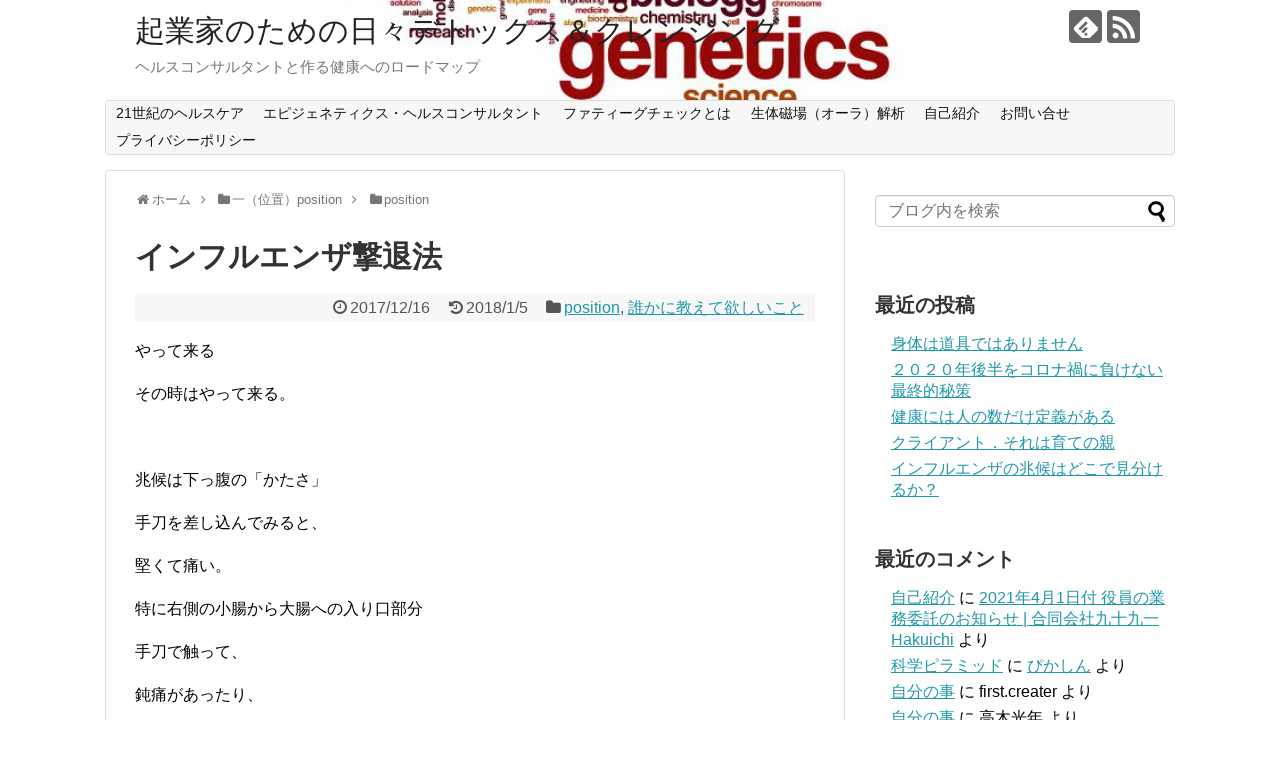

--- FILE ---
content_type: text/html; charset=UTF-8
request_url: https://firstcreater.com/archives/1621
body_size: 14641
content:
<!DOCTYPE html>
<html lang="ja">
<head>
	<meta name="google-site-verification" content="Qp3aD8YoYGjxYnydLdcIcAS_D8QXdNVGybwaXu-VQEE" />
<meta charset="UTF-8">
  <meta name="viewport" content="width=1280, maximum-scale=1, user-scalable=yes">
<link rel="alternate" type="application/rss+xml" title="起業家のための日々デトックス＆クレンジング RSS Feed" href="https://firstcreater.com/feed" />
<link rel="pingback" href="https://firstcreater.com/wp/xmlrpc.php" />
<meta name="description" content="やって来るその時はやって来る。兆候は下っ腹の「かたさ」手刀を差し込んでみると、堅くて痛い。特に右側の小腸から大腸への入り口部分手刀で触って、鈍痛があったり、堅かったり、張ってたり、ガスがでるにはでるがすっきりしな..." />
<meta name="keywords" content="position,誰かに教えて欲しいこと" />
<!-- OGP -->
<meta property="og:type" content="article">
<meta property="og:description" content="やって来るその時はやって来る。兆候は下っ腹の「かたさ」手刀を差し込んでみると、堅くて痛い。特に右側の小腸から大腸への入り口部分手刀で触って、鈍痛があったり、堅かったり、張ってたり、ガスがでるにはでるがすっきりしな...">
<meta property="og:title" content="インフルエンザ撃退法">
<meta property="og:url" content="https://firstcreater.com/archives/1621">
<meta property="og:image" content="https://firstcreater.com/wp/wp-content/uploads/2017/12/2304bff2fff3959c9c92410ebc4f748d_s.jpg">
<meta property="og:site_name" content="起業家のための日々デトックス＆クレンジング">
<meta property="og:locale" content="ja_JP">
<!-- /OGP -->
<!-- Twitter Card -->
<meta name="twitter:card" content="summary">
<meta name="twitter:description" content="やって来るその時はやって来る。兆候は下っ腹の「かたさ」手刀を差し込んでみると、堅くて痛い。特に右側の小腸から大腸への入り口部分手刀で触って、鈍痛があったり、堅かったり、張ってたり、ガスがでるにはでるがすっきりしな...">
<meta name="twitter:title" content="インフルエンザ撃退法">
<meta name="twitter:url" content="https://firstcreater.com/archives/1621">
<meta name="twitter:image" content="https://firstcreater.com/wp/wp-content/uploads/2017/12/2304bff2fff3959c9c92410ebc4f748d_s.jpg">
<meta name="twitter:domain" content="firstcreater.com">
<!-- /Twitter Card -->

<title>インフルエンザ撃退法</title>
<meta name='robots' content='max-image-preview:large' />
	<style>img:is([sizes="auto" i], [sizes^="auto," i]) { contain-intrinsic-size: 3000px 1500px }</style>
	<link rel="alternate" type="application/rss+xml" title="起業家のための日々デトックス＆クレンジング &raquo; フィード" href="https://firstcreater.com/feed" />
<link rel="alternate" type="application/rss+xml" title="起業家のための日々デトックス＆クレンジング &raquo; コメントフィード" href="https://firstcreater.com/comments/feed" />
<link rel="alternate" type="application/rss+xml" title="起業家のための日々デトックス＆クレンジング &raquo; インフルエンザ撃退法 のコメントのフィード" href="https://firstcreater.com/archives/1621/feed" />
<script type="text/javascript">
/* <![CDATA[ */
window._wpemojiSettings = {"baseUrl":"https:\/\/s.w.org\/images\/core\/emoji\/16.0.1\/72x72\/","ext":".png","svgUrl":"https:\/\/s.w.org\/images\/core\/emoji\/16.0.1\/svg\/","svgExt":".svg","source":{"concatemoji":"https:\/\/firstcreater.com\/wp\/wp-includes\/js\/wp-emoji-release.min.js"}};
/*! This file is auto-generated */
!function(s,n){var o,i,e;function c(e){try{var t={supportTests:e,timestamp:(new Date).valueOf()};sessionStorage.setItem(o,JSON.stringify(t))}catch(e){}}function p(e,t,n){e.clearRect(0,0,e.canvas.width,e.canvas.height),e.fillText(t,0,0);var t=new Uint32Array(e.getImageData(0,0,e.canvas.width,e.canvas.height).data),a=(e.clearRect(0,0,e.canvas.width,e.canvas.height),e.fillText(n,0,0),new Uint32Array(e.getImageData(0,0,e.canvas.width,e.canvas.height).data));return t.every(function(e,t){return e===a[t]})}function u(e,t){e.clearRect(0,0,e.canvas.width,e.canvas.height),e.fillText(t,0,0);for(var n=e.getImageData(16,16,1,1),a=0;a<n.data.length;a++)if(0!==n.data[a])return!1;return!0}function f(e,t,n,a){switch(t){case"flag":return n(e,"\ud83c\udff3\ufe0f\u200d\u26a7\ufe0f","\ud83c\udff3\ufe0f\u200b\u26a7\ufe0f")?!1:!n(e,"\ud83c\udde8\ud83c\uddf6","\ud83c\udde8\u200b\ud83c\uddf6")&&!n(e,"\ud83c\udff4\udb40\udc67\udb40\udc62\udb40\udc65\udb40\udc6e\udb40\udc67\udb40\udc7f","\ud83c\udff4\u200b\udb40\udc67\u200b\udb40\udc62\u200b\udb40\udc65\u200b\udb40\udc6e\u200b\udb40\udc67\u200b\udb40\udc7f");case"emoji":return!a(e,"\ud83e\udedf")}return!1}function g(e,t,n,a){var r="undefined"!=typeof WorkerGlobalScope&&self instanceof WorkerGlobalScope?new OffscreenCanvas(300,150):s.createElement("canvas"),o=r.getContext("2d",{willReadFrequently:!0}),i=(o.textBaseline="top",o.font="600 32px Arial",{});return e.forEach(function(e){i[e]=t(o,e,n,a)}),i}function t(e){var t=s.createElement("script");t.src=e,t.defer=!0,s.head.appendChild(t)}"undefined"!=typeof Promise&&(o="wpEmojiSettingsSupports",i=["flag","emoji"],n.supports={everything:!0,everythingExceptFlag:!0},e=new Promise(function(e){s.addEventListener("DOMContentLoaded",e,{once:!0})}),new Promise(function(t){var n=function(){try{var e=JSON.parse(sessionStorage.getItem(o));if("object"==typeof e&&"number"==typeof e.timestamp&&(new Date).valueOf()<e.timestamp+604800&&"object"==typeof e.supportTests)return e.supportTests}catch(e){}return null}();if(!n){if("undefined"!=typeof Worker&&"undefined"!=typeof OffscreenCanvas&&"undefined"!=typeof URL&&URL.createObjectURL&&"undefined"!=typeof Blob)try{var e="postMessage("+g.toString()+"("+[JSON.stringify(i),f.toString(),p.toString(),u.toString()].join(",")+"));",a=new Blob([e],{type:"text/javascript"}),r=new Worker(URL.createObjectURL(a),{name:"wpTestEmojiSupports"});return void(r.onmessage=function(e){c(n=e.data),r.terminate(),t(n)})}catch(e){}c(n=g(i,f,p,u))}t(n)}).then(function(e){for(var t in e)n.supports[t]=e[t],n.supports.everything=n.supports.everything&&n.supports[t],"flag"!==t&&(n.supports.everythingExceptFlag=n.supports.everythingExceptFlag&&n.supports[t]);n.supports.everythingExceptFlag=n.supports.everythingExceptFlag&&!n.supports.flag,n.DOMReady=!1,n.readyCallback=function(){n.DOMReady=!0}}).then(function(){return e}).then(function(){var e;n.supports.everything||(n.readyCallback(),(e=n.source||{}).concatemoji?t(e.concatemoji):e.wpemoji&&e.twemoji&&(t(e.twemoji),t(e.wpemoji)))}))}((window,document),window._wpemojiSettings);
/* ]]> */
</script>
<link rel='stylesheet' id='simplicity-style-css' href='https://firstcreater.com/wp/wp-content/themes/simplicity2/style.css' type='text/css' media='all' />
<link rel='stylesheet' id='responsive-style-css' href='https://firstcreater.com/wp/wp-content/themes/simplicity2/css/responsive-pc.css' type='text/css' media='all' />
<link rel='stylesheet' id='font-awesome-style-css' href='https://firstcreater.com/wp/wp-content/themes/simplicity2/webfonts/css/font-awesome.min.css' type='text/css' media='all' />
<link rel='stylesheet' id='icomoon-style-css' href='https://firstcreater.com/wp/wp-content/themes/simplicity2/webfonts/icomoon/style.css' type='text/css' media='all' />
<link rel='stylesheet' id='extension-style-css' href='https://firstcreater.com/wp/wp-content/themes/simplicity2/css/extension.css' type='text/css' media='all' />
<style id='extension-style-inline-css' type='text/css'>
@media screen and (max-width:639px){.article br{display:block}}#h-top{background-image:url(https://firstcreater.com/wp/wp-content/uploads/2017/06/cropped-cropped-AdobeStock_74210686x1000-1.jpg)}.line-btn,.line-balloon-btn{display:none}
</style>
<link rel='stylesheet' id='print-style-css' href='https://firstcreater.com/wp/wp-content/themes/simplicity2/css/print.css' type='text/css' media='print' />
<link rel='stylesheet' id='sns-twitter-type-style-css' href='https://firstcreater.com/wp/wp-content/themes/simplicity2/css/sns-twitter-type.css' type='text/css' media='all' />
<style id='wp-emoji-styles-inline-css' type='text/css'>

	img.wp-smiley, img.emoji {
		display: inline !important;
		border: none !important;
		box-shadow: none !important;
		height: 1em !important;
		width: 1em !important;
		margin: 0 0.07em !important;
		vertical-align: -0.1em !important;
		background: none !important;
		padding: 0 !important;
	}
</style>
<link rel='stylesheet' id='wp-block-library-css' href='https://firstcreater.com/wp/wp-includes/css/dist/block-library/style.min.css' type='text/css' media='all' />
<style id='classic-theme-styles-inline-css' type='text/css'>
/*! This file is auto-generated */
.wp-block-button__link{color:#fff;background-color:#32373c;border-radius:9999px;box-shadow:none;text-decoration:none;padding:calc(.667em + 2px) calc(1.333em + 2px);font-size:1.125em}.wp-block-file__button{background:#32373c;color:#fff;text-decoration:none}
</style>
<style id='global-styles-inline-css' type='text/css'>
:root{--wp--preset--aspect-ratio--square: 1;--wp--preset--aspect-ratio--4-3: 4/3;--wp--preset--aspect-ratio--3-4: 3/4;--wp--preset--aspect-ratio--3-2: 3/2;--wp--preset--aspect-ratio--2-3: 2/3;--wp--preset--aspect-ratio--16-9: 16/9;--wp--preset--aspect-ratio--9-16: 9/16;--wp--preset--color--black: #000000;--wp--preset--color--cyan-bluish-gray: #abb8c3;--wp--preset--color--white: #ffffff;--wp--preset--color--pale-pink: #f78da7;--wp--preset--color--vivid-red: #cf2e2e;--wp--preset--color--luminous-vivid-orange: #ff6900;--wp--preset--color--luminous-vivid-amber: #fcb900;--wp--preset--color--light-green-cyan: #7bdcb5;--wp--preset--color--vivid-green-cyan: #00d084;--wp--preset--color--pale-cyan-blue: #8ed1fc;--wp--preset--color--vivid-cyan-blue: #0693e3;--wp--preset--color--vivid-purple: #9b51e0;--wp--preset--gradient--vivid-cyan-blue-to-vivid-purple: linear-gradient(135deg,rgba(6,147,227,1) 0%,rgb(155,81,224) 100%);--wp--preset--gradient--light-green-cyan-to-vivid-green-cyan: linear-gradient(135deg,rgb(122,220,180) 0%,rgb(0,208,130) 100%);--wp--preset--gradient--luminous-vivid-amber-to-luminous-vivid-orange: linear-gradient(135deg,rgba(252,185,0,1) 0%,rgba(255,105,0,1) 100%);--wp--preset--gradient--luminous-vivid-orange-to-vivid-red: linear-gradient(135deg,rgba(255,105,0,1) 0%,rgb(207,46,46) 100%);--wp--preset--gradient--very-light-gray-to-cyan-bluish-gray: linear-gradient(135deg,rgb(238,238,238) 0%,rgb(169,184,195) 100%);--wp--preset--gradient--cool-to-warm-spectrum: linear-gradient(135deg,rgb(74,234,220) 0%,rgb(151,120,209) 20%,rgb(207,42,186) 40%,rgb(238,44,130) 60%,rgb(251,105,98) 80%,rgb(254,248,76) 100%);--wp--preset--gradient--blush-light-purple: linear-gradient(135deg,rgb(255,206,236) 0%,rgb(152,150,240) 100%);--wp--preset--gradient--blush-bordeaux: linear-gradient(135deg,rgb(254,205,165) 0%,rgb(254,45,45) 50%,rgb(107,0,62) 100%);--wp--preset--gradient--luminous-dusk: linear-gradient(135deg,rgb(255,203,112) 0%,rgb(199,81,192) 50%,rgb(65,88,208) 100%);--wp--preset--gradient--pale-ocean: linear-gradient(135deg,rgb(255,245,203) 0%,rgb(182,227,212) 50%,rgb(51,167,181) 100%);--wp--preset--gradient--electric-grass: linear-gradient(135deg,rgb(202,248,128) 0%,rgb(113,206,126) 100%);--wp--preset--gradient--midnight: linear-gradient(135deg,rgb(2,3,129) 0%,rgb(40,116,252) 100%);--wp--preset--font-size--small: 13px;--wp--preset--font-size--medium: 20px;--wp--preset--font-size--large: 36px;--wp--preset--font-size--x-large: 42px;--wp--preset--spacing--20: 0.44rem;--wp--preset--spacing--30: 0.67rem;--wp--preset--spacing--40: 1rem;--wp--preset--spacing--50: 1.5rem;--wp--preset--spacing--60: 2.25rem;--wp--preset--spacing--70: 3.38rem;--wp--preset--spacing--80: 5.06rem;--wp--preset--shadow--natural: 6px 6px 9px rgba(0, 0, 0, 0.2);--wp--preset--shadow--deep: 12px 12px 50px rgba(0, 0, 0, 0.4);--wp--preset--shadow--sharp: 6px 6px 0px rgba(0, 0, 0, 0.2);--wp--preset--shadow--outlined: 6px 6px 0px -3px rgba(255, 255, 255, 1), 6px 6px rgba(0, 0, 0, 1);--wp--preset--shadow--crisp: 6px 6px 0px rgba(0, 0, 0, 1);}:where(.is-layout-flex){gap: 0.5em;}:where(.is-layout-grid){gap: 0.5em;}body .is-layout-flex{display: flex;}.is-layout-flex{flex-wrap: wrap;align-items: center;}.is-layout-flex > :is(*, div){margin: 0;}body .is-layout-grid{display: grid;}.is-layout-grid > :is(*, div){margin: 0;}:where(.wp-block-columns.is-layout-flex){gap: 2em;}:where(.wp-block-columns.is-layout-grid){gap: 2em;}:where(.wp-block-post-template.is-layout-flex){gap: 1.25em;}:where(.wp-block-post-template.is-layout-grid){gap: 1.25em;}.has-black-color{color: var(--wp--preset--color--black) !important;}.has-cyan-bluish-gray-color{color: var(--wp--preset--color--cyan-bluish-gray) !important;}.has-white-color{color: var(--wp--preset--color--white) !important;}.has-pale-pink-color{color: var(--wp--preset--color--pale-pink) !important;}.has-vivid-red-color{color: var(--wp--preset--color--vivid-red) !important;}.has-luminous-vivid-orange-color{color: var(--wp--preset--color--luminous-vivid-orange) !important;}.has-luminous-vivid-amber-color{color: var(--wp--preset--color--luminous-vivid-amber) !important;}.has-light-green-cyan-color{color: var(--wp--preset--color--light-green-cyan) !important;}.has-vivid-green-cyan-color{color: var(--wp--preset--color--vivid-green-cyan) !important;}.has-pale-cyan-blue-color{color: var(--wp--preset--color--pale-cyan-blue) !important;}.has-vivid-cyan-blue-color{color: var(--wp--preset--color--vivid-cyan-blue) !important;}.has-vivid-purple-color{color: var(--wp--preset--color--vivid-purple) !important;}.has-black-background-color{background-color: var(--wp--preset--color--black) !important;}.has-cyan-bluish-gray-background-color{background-color: var(--wp--preset--color--cyan-bluish-gray) !important;}.has-white-background-color{background-color: var(--wp--preset--color--white) !important;}.has-pale-pink-background-color{background-color: var(--wp--preset--color--pale-pink) !important;}.has-vivid-red-background-color{background-color: var(--wp--preset--color--vivid-red) !important;}.has-luminous-vivid-orange-background-color{background-color: var(--wp--preset--color--luminous-vivid-orange) !important;}.has-luminous-vivid-amber-background-color{background-color: var(--wp--preset--color--luminous-vivid-amber) !important;}.has-light-green-cyan-background-color{background-color: var(--wp--preset--color--light-green-cyan) !important;}.has-vivid-green-cyan-background-color{background-color: var(--wp--preset--color--vivid-green-cyan) !important;}.has-pale-cyan-blue-background-color{background-color: var(--wp--preset--color--pale-cyan-blue) !important;}.has-vivid-cyan-blue-background-color{background-color: var(--wp--preset--color--vivid-cyan-blue) !important;}.has-vivid-purple-background-color{background-color: var(--wp--preset--color--vivid-purple) !important;}.has-black-border-color{border-color: var(--wp--preset--color--black) !important;}.has-cyan-bluish-gray-border-color{border-color: var(--wp--preset--color--cyan-bluish-gray) !important;}.has-white-border-color{border-color: var(--wp--preset--color--white) !important;}.has-pale-pink-border-color{border-color: var(--wp--preset--color--pale-pink) !important;}.has-vivid-red-border-color{border-color: var(--wp--preset--color--vivid-red) !important;}.has-luminous-vivid-orange-border-color{border-color: var(--wp--preset--color--luminous-vivid-orange) !important;}.has-luminous-vivid-amber-border-color{border-color: var(--wp--preset--color--luminous-vivid-amber) !important;}.has-light-green-cyan-border-color{border-color: var(--wp--preset--color--light-green-cyan) !important;}.has-vivid-green-cyan-border-color{border-color: var(--wp--preset--color--vivid-green-cyan) !important;}.has-pale-cyan-blue-border-color{border-color: var(--wp--preset--color--pale-cyan-blue) !important;}.has-vivid-cyan-blue-border-color{border-color: var(--wp--preset--color--vivid-cyan-blue) !important;}.has-vivid-purple-border-color{border-color: var(--wp--preset--color--vivid-purple) !important;}.has-vivid-cyan-blue-to-vivid-purple-gradient-background{background: var(--wp--preset--gradient--vivid-cyan-blue-to-vivid-purple) !important;}.has-light-green-cyan-to-vivid-green-cyan-gradient-background{background: var(--wp--preset--gradient--light-green-cyan-to-vivid-green-cyan) !important;}.has-luminous-vivid-amber-to-luminous-vivid-orange-gradient-background{background: var(--wp--preset--gradient--luminous-vivid-amber-to-luminous-vivid-orange) !important;}.has-luminous-vivid-orange-to-vivid-red-gradient-background{background: var(--wp--preset--gradient--luminous-vivid-orange-to-vivid-red) !important;}.has-very-light-gray-to-cyan-bluish-gray-gradient-background{background: var(--wp--preset--gradient--very-light-gray-to-cyan-bluish-gray) !important;}.has-cool-to-warm-spectrum-gradient-background{background: var(--wp--preset--gradient--cool-to-warm-spectrum) !important;}.has-blush-light-purple-gradient-background{background: var(--wp--preset--gradient--blush-light-purple) !important;}.has-blush-bordeaux-gradient-background{background: var(--wp--preset--gradient--blush-bordeaux) !important;}.has-luminous-dusk-gradient-background{background: var(--wp--preset--gradient--luminous-dusk) !important;}.has-pale-ocean-gradient-background{background: var(--wp--preset--gradient--pale-ocean) !important;}.has-electric-grass-gradient-background{background: var(--wp--preset--gradient--electric-grass) !important;}.has-midnight-gradient-background{background: var(--wp--preset--gradient--midnight) !important;}.has-small-font-size{font-size: var(--wp--preset--font-size--small) !important;}.has-medium-font-size{font-size: var(--wp--preset--font-size--medium) !important;}.has-large-font-size{font-size: var(--wp--preset--font-size--large) !important;}.has-x-large-font-size{font-size: var(--wp--preset--font-size--x-large) !important;}
:where(.wp-block-post-template.is-layout-flex){gap: 1.25em;}:where(.wp-block-post-template.is-layout-grid){gap: 1.25em;}
:where(.wp-block-columns.is-layout-flex){gap: 2em;}:where(.wp-block-columns.is-layout-grid){gap: 2em;}
:root :where(.wp-block-pullquote){font-size: 1.5em;line-height: 1.6;}
</style>
<script type="text/javascript" src="https://firstcreater.com/wp/wp-includes/js/jquery/jquery.min.js" id="jquery-core-js"></script>
<script type="text/javascript" src="https://firstcreater.com/wp/wp-includes/js/jquery/jquery-migrate.min.js" id="jquery-migrate-js"></script>
<link rel="EditURI" type="application/rsd+xml" title="RSD" href="https://firstcreater.com/wp/xmlrpc.php?rsd" />
<meta name="generator" content="WordPress 6.8.3" />
<link rel="canonical" href="https://firstcreater.com/archives/1621" />
<link rel='shortlink' href='https://firstcreater.com/?p=1621' />
<link rel="alternate" title="oEmbed (JSON)" type="application/json+oembed" href="https://firstcreater.com/wp-json/oembed/1.0/embed?url=https%3A%2F%2Ffirstcreater.com%2Farchives%2F1621" />
<link rel="alternate" title="oEmbed (XML)" type="text/xml+oembed" href="https://firstcreater.com/wp-json/oembed/1.0/embed?url=https%3A%2F%2Ffirstcreater.com%2Farchives%2F1621&#038;format=xml" />
<style type="text/css">.recentcomments a{display:inline !important;padding:0 !important;margin:0 !important;}</style>		<style type="text/css" id="wp-custom-css">
			iframe{
    overflow:hidden;
}		</style>
		</head>
  <body class="wp-singular post-template-default single single-post postid-1621 single-format-standard wp-theme-simplicity2 categoryid-1 categoryid-16" itemscope itemtype="http://schema.org/WebPage">
    <div id="container">

      <!-- header -->
      <header itemscope itemtype="http://schema.org/WPHeader">
        <div id="header" class="clearfix">
          <div id="header-in">

                        <div id="h-top">
              <!-- モバイルメニュー表示用のボタン -->
<div id="mobile-menu">
  <a id="mobile-menu-toggle" href="#"><span class="fa fa-bars fa-2x"></span></a>
</div>

              <div class="alignleft top-title-catchphrase">
                <!-- サイトのタイトル -->
<p id="site-title" itemscope itemtype="http://schema.org/Organization">
  <a href="https://firstcreater.com/">起業家のための日々デトックス＆クレンジング</a></p>
<!-- サイトの概要 -->
<p id="site-description">
  ヘルスコンサルタントと作る健康へのロードマップ</p>
              </div>

              <div class="alignright top-sns-follows">
                                <!-- SNSページ -->
<div class="sns-pages">
<p class="sns-follow-msg">フォローする</p>
<ul class="snsp">
<li class="feedly-page"><a href='//feedly.com/index.html#subscription%2Ffeed%2Fhttps%3A%2F%2Ffirstcreater.com%2Ffeed' target='blank' title="feedlyで更新情報を購読" rel="nofollow"><span class="icon-feedly-logo"></span></a></li><li class="rss-page"><a href="https://firstcreater.com/feed" target="_blank" title="RSSで更新情報をフォロー" rel="nofollow"><span class="icon-rss-logo"></span></a></li>  </ul>
</div>
                              </div>

            </div><!-- /#h-top -->
          </div><!-- /#header-in -->
        </div><!-- /#header -->
      </header>

      <!-- Navigation -->
<nav itemscope itemtype="http://schema.org/SiteNavigationElement">
  <div id="navi">
      	<div id="navi-in">
      <div class="menu-%e3%83%98%e3%83%83%e3%83%80%e3%83%bc%e3%83%a1%e3%83%8b%e3%83%a5%e3%83%bc-container"><ul id="menu-%e3%83%98%e3%83%83%e3%83%80%e3%83%bc%e3%83%a1%e3%83%8b%e3%83%a5%e3%83%bc" class="menu"><li id="menu-item-305" class="menu-item menu-item-type-post_type menu-item-object-page menu-item-305"><a href="https://firstcreater.com/concept">21世紀のヘルスケア</a></li>
<li id="menu-item-3174" class="menu-item menu-item-type-post_type menu-item-object-page menu-item-3174"><a href="https://firstcreater.com/concept/alternative/epigenetics">エピジェネティクス・ヘルスコンサルタント</a></li>
<li id="menu-item-3590" class="menu-item menu-item-type-post_type menu-item-object-page menu-item-3590"><a href="https://firstcreater.com/page-22">ファティーグチェックとは</a></li>
<li id="menu-item-307" class="menu-item menu-item-type-post_type menu-item-object-page menu-item-307"><a href="https://firstcreater.com/events">生体磁場（オーラ）解析</a></li>
<li id="menu-item-3588" class="menu-item menu-item-type-post_type menu-item-object-page menu-item-3588"><a href="https://firstcreater.com/profile">自己紹介</a></li>
<li id="menu-item-2419" class="menu-item menu-item-type-post_type menu-item-object-page menu-item-2419"><a href="https://firstcreater.com/contact">お問い合せ</a></li>
<li id="menu-item-972" class="menu-item menu-item-type-post_type menu-item-object-page menu-item-972"><a href="https://firstcreater.com/page-970">プライバシーポリシー</a></li>
</ul></div>    </div><!-- /#navi-in -->
  </div><!-- /#navi -->
</nav>
<!-- /Navigation -->
      <!-- 本体部分 -->
      <div id="body">
        <div id="body-in">

          
          <!-- main -->
          <main itemscope itemprop="mainContentOfPage">
            <div id="main" itemscope itemtype="http://schema.org/Blog">


  
  <div id="breadcrumb" class="breadcrumb-category"><div itemtype="http://data-vocabulary.org/Breadcrumb" itemscope="" class="breadcrumb-home"><span class="fa fa-home fa-fw"></span><a href="https://firstcreater.com" itemprop="url"><span itemprop="title">ホーム</span></a><span class="sp"><span class="fa fa-angle-right"></span></span></div><div itemtype="http://data-vocabulary.org/Breadcrumb" itemscope=""><span class="fa fa-folder fa-fw"></span><a href="https://firstcreater.com/archives/category/first" itemprop="url"><span itemprop="title">一（位置）position</span></a><span class="sp"><span class="fa fa-angle-right"></span></span></div><div itemtype="http://data-vocabulary.org/Breadcrumb" itemscope=""><span class="fa fa-folder fa-fw"></span><a href="https://firstcreater.com/archives/category/first/position" itemprop="url"><span itemprop="title">position</span></a></div></div><!-- /#breadcrumb -->  <div id="post-1621" class="post-1621 post type-post status-publish format-standard has-post-thumbnail hentry category-position category-16 tag-30">
  <article class="article">
  
  
  <header>
    <h1 class="entry-title">
            インフルエンザ撃退法          </h1>
    <p class="post-meta">
            <span class="post-date"><span class="fa fa-clock-o fa-fw"></span><time class="entry-date date published" datetime="2017-12-16T10:02:29+09:00">2017/12/16</time></span>
        <span class="post-update"><span class="fa fa-history fa-fw"></span><span class="entry-date date updated">2018/1/5</span></span>
              <span class="category"><span class="fa fa-folder fa-fw"></span><a href="https://firstcreater.com/archives/category/first/position" rel="category tag">position</a>, <a href="https://firstcreater.com/archives/category/%e8%aa%b0%e3%81%8b%e3%81%ab%e6%95%99%e3%81%88%e3%81%a6%e6%ac%b2%e3%81%97%e3%81%84%e3%81%93%e3%81%a8" rel="category tag">誰かに教えて欲しいこと</a></span>
      
      
      
      
      
      
    </p>

    
    
    
      </header>

  
  <div id="the-content" class="entry-content">
  <p>やって来る</p>
<p>その時はやって来る。</p>
<p>&ensp;</p>
<p>兆候は下っ腹の「かたさ」</p>
<p>手刀を差し込んでみると、</p>
<p>堅くて痛い。</p>
<p>特に右側の小腸から大腸への入り口部分</p>
<p>手刀で触って、</p>
<p>鈍痛があったり、</p>
<p>堅かったり、</p>
<p>張ってたり、</p>
<p>ガスがでるにはでるがすっきりしない</p>
<p>とか、</p>
<p>とにかく下っ腹が少少痛くて堅い。</p>
<p>唇の乾燥具合はいかがですか～？</p>
<p>この状態で</p>
<p>血液が酸性に傾く食事を</p>
<p>つまり　ご馳走に感じる様々なもの</p>
<p>(唐揚げ、焼き肉、寿司、スイーツ他)</p>
<p>を避けて過ごすと</p>
<p>一週間から１０日後に来る感染症の罹患</p>
<p>を回避することが出来ます。</p>
<p>もし、それを摂取してしまったら、</p>
<p>マグネシウム豊富なエプソムソルトを</p>
<p>手に入れるか、三保製薬の水マグを手に入れて</p>
<p>まず、小腸、大腸から腐敗菌の元を出す、事に集中しましょう。</p>
<p>正直、浣腸でも何でも良いぐらいです。</p>
<p>そのくらいに、この下っ腹の硬さに立ち向かい、感染症の危機から</p>
<p>脱出するには、腸から腐敗菌の元になる</p>
<p>未消化物の排出を最優先しましょう。</p>
<p>&ensp;</p>
<p>腸内フローラがへたっている際に起る、</p>
<p>感染症への罹患はこの不注意で無謀な食事が引き金を引きます。</p>
<p>&ensp;</p>
<p>「ズキューーん」……です。</p>
<p><img fetchpriority="high" decoding="async" class="alignnone size-medium wp-image-1624" src="https://firstcreater.com/wp/wp-content/uploads/2017/12/2304bff2fff3959c9c92410ebc4f748d_s-300x214.jpg" alt="" width="300" height="214" srcset="https://firstcreater.com/wp/wp-content/uploads/2017/12/2304bff2fff3959c9c92410ebc4f748d_s-300x214.jpg 300w, https://firstcreater.com/wp/wp-content/uploads/2017/12/2304bff2fff3959c9c92410ebc4f748d_s-320x228.jpg 320w, https://firstcreater.com/wp/wp-content/uploads/2017/12/2304bff2fff3959c9c92410ebc4f748d_s.jpg 640w" sizes="(max-width: 300px) 100vw, 300px" /></p>
<p>で、この時期</p>
<p>乾燥が皮膚からの感染も促進しますし</p>
<p>口腔内の乾燥が更に感染を促進します。</p>
<p>&ensp;</p>
<p>乾燥はウイルス感染を促進し、</p>
<p>腸内環境の乾燥を促進し、</p>
<p>感染症は更に進みます。</p>
<p>&ensp;</p>
<p>なので、何度も書きますが</p>
<p>こまめな水分補給、</p>
<p>そして、頭が美味しいときめた味をしばらく遠ざける。</p>
<p>もし摂ってしまったら、</p>
<p>発酵食品の摂取量を増やして、</p>
<p>せっせと腸内環境の改善に取り組む</p>
<p>粘膜保護のためのネバネバ食品を摂取</p>
<p>そして、重要な点、未消化物の</p>
<p>早期排出に集中する…です。</p>
<p>&ensp;</p>
<p>この取り組みを真面目に行うと</p>
<p>魔の「インフルエンザ」の罹患は</p>
<p>回避できます。</p>
<p>目安は、<a href="https://firstcreater.com/archives/1534">唇の乾燥</a>と下っ腹の硬さです。</p>
<p>&ensp;</p>
<p>下っ腹の硬さチェックは</p>
<p>手刀で簡単にできます。</p>
<p>朝、排便時に両手掌を重ねて、</p>
<p>以下の写真のように</p>
<p>自分の側に向けて、押し込んでみます。</p>
<p>&ensp;</p>
<p><img decoding="async" class="alignnone size-medium wp-image-1635" src="https://firstcreater.com/wp/wp-content/uploads/2017/12/IMG_3374-e1513385769345-300x225.jpg" alt="" width="300" height="225" srcset="https://firstcreater.com/wp/wp-content/uploads/2017/12/IMG_3374-e1513385769345-300x225.jpg 300w, https://firstcreater.com/wp/wp-content/uploads/2017/12/IMG_3374-e1513385769345.jpg 320w" sizes="(max-width: 300px) 100vw, 300px" /></p>
<p>腸が柔らかく、柔軟性がある場合は</p>
<p>手刀が奥まで入ります。</p>
<p>&ensp;</p>
<p><img decoding="async" class="alignnone size-medium wp-image-1637" src="https://firstcreater.com/wp/wp-content/uploads/2017/12/IMG_3376-e1513385875645-300x225.jpg" alt="" width="300" height="225" srcset="https://firstcreater.com/wp/wp-content/uploads/2017/12/IMG_3376-e1513385875645-300x225.jpg 300w, https://firstcreater.com/wp/wp-content/uploads/2017/12/IMG_3376-e1513385875645-320x240.jpg 320w, https://firstcreater.com/wp/wp-content/uploads/2017/12/IMG_3376-e1513385875645.jpg 640w" sizes="(max-width: 300px) 100vw, 300px" /></p>
<p>こんな感じです。</p>
<p>では、インフルエンザにかからないような</p>
<p>生活の見直しについては、また、</p>
<p>書いていきます。</p>
<p>&ensp;</p>
<p>&ensp;</p>
<p>&ensp;</p>
  </div>

  <footer>
    <!-- ページリンク -->
    
      <!-- 文章下広告 -->
                  

    
    <div id="sns-group" class="sns-group sns-group-bottom">
    <div class="sns-buttons sns-buttons-pc">
    <p class="sns-share-msg">シェアする</p>
    <ul class="snsb clearfix">
    <li class="balloon-btn twitter-balloon-btn twitter-balloon-btn-defalt">
  <div class="balloon-btn-set">
    <div class="arrow-box">
      <a href="//twitter.com/search?q=https%3A%2F%2Ffirstcreater.com%2Farchives%2F1621" target="blank" class="arrow-box-link twitter-arrow-box-link" rel="nofollow">
        <span class="social-count twitter-count"><span class="fa fa-comments"></span></span>
      </a>
    </div>
    <a href="//twitter.com/share?text=%E3%82%A4%E3%83%B3%E3%83%95%E3%83%AB%E3%82%A8%E3%83%B3%E3%82%B6%E6%92%83%E9%80%80%E6%B3%95&amp;url=https%3A%2F%2Ffirstcreater.com%2Farchives%2F1621" target="blank" class="balloon-btn-link twitter-balloon-btn-link twitter-balloon-btn-link-default" rel="nofollow">
      <span class="fa fa-twitter"></span>
              <span class="tweet-label">ツイート</span>
          </a>
  </div>
</li>
        <li class="facebook-btn"><div class="fb-like" data-href="https://firstcreater.com/archives/1621" data-layout="box_count" data-action="like" data-show-faces="false" data-share="true"></div></li>
            <li class="google-plus-btn"><script type="text/javascript" src="//apis.google.com/js/plusone.js"></script>
      <div class="g-plusone" data-size="tall" data-href="https://firstcreater.com/archives/1621"></div>
    </li>
            <li class="hatena-btn"> <a href="//b.hatena.ne.jp/entry/https://firstcreater.com/archives/1621" class="hatena-bookmark-button" data-hatena-bookmark-title="インフルエンザ撃退法｜起業家のための日々デトックス＆クレンジング" data-hatena-bookmark-layout="vertical-balloon" title="このエントリーをはてなブックマークに追加"><img src="//b.st-hatena.com/images/entry-button/button-only.gif" alt="このエントリーをはてなブックマークに追加" style="border: none;" /></a><script type="text/javascript" src="//b.st-hatena.com/js/bookmark_button.js" async="async"></script>
    </li>
            <li class="pocket-btn"><a data-pocket-label="pocket" data-pocket-count="vertical" class="pocket-btn" data-lang="en"></a>
<script type="text/javascript">!function(d,i){if(!d.getElementById(i)){var j=d.createElement("script");j.id=i;j.src="//widgets.getpocket.com/v1/j/btn.js?v=1";var w=d.getElementById(i);d.body.appendChild(j);}}(document,"pocket-btn-js");</script>
    </li>
            <li class="line-btn">
      <a href="//line.me/R/msg/text/?インフルエンザ撃退法%0D%0Ahttps://firstcreater.com/archives/1621" target="blank" class="line-btn-link" rel="nofollow">
          <img src="https://firstcreater.com/wp/wp-content/themes/simplicity2/images/line-btn.png" alt="" class="line-btn-img"><img src="https://firstcreater.com/wp/wp-content/themes/simplicity2/images/line-btn-mini.png" alt="" class="line-btn-img-mini">
        </a>
    </li>
                      </ul>
</div>

    <!-- SNSページ -->
<div class="sns-pages">
<p class="sns-follow-msg">フォローする</p>
<ul class="snsp">
<li class="feedly-page"><a href='//feedly.com/index.html#subscription%2Ffeed%2Fhttps%3A%2F%2Ffirstcreater.com%2Ffeed' target='blank' title="feedlyで更新情報を購読" rel="nofollow"><span class="icon-feedly-logo"></span></a></li><li class="rss-page"><a href="https://firstcreater.com/feed" target="_blank" title="RSSで更新情報をフォロー" rel="nofollow"><span class="icon-rss-logo"></span></a></li>  </ul>
</div>
    </div>

    
    <p class="footer-post-meta">

            <span class="post-tag"><span class="fa fa-tag fa-fw"></span><a href="https://firstcreater.com/archives/tag/%e4%ba%88%e9%98%b2%e6%b3%95" rel="tag">予防法</a></span>
      
      <span class="post-author vcard author"><span class="fn"><span class="fa fa-user fa-fw"></span><a href="https://firstcreater.com/archives/author/first-creater">first.creater</a>
</span></span>

      
          </p>
  </footer>
  </article><!-- .article -->
  </div><!-- .post -->

      <div id="under-entry-body">

            <aside id="related-entries">
        <h2>関連記事</h2>
                <article class="related-entry cf">
  <div class="related-entry-thumb">
    <a href="https://firstcreater.com/archives/1187" title="健康な死">
        <img width="100" height="100" src="https://firstcreater.com/wp/wp-content/uploads/2017/11/475f6e68ca9c47890b18a98df583a58c_s-100x100.jpg" class="related-entry-thumb-image wp-post-image" alt="健康な死" decoding="async" loading="lazy" srcset="https://firstcreater.com/wp/wp-content/uploads/2017/11/475f6e68ca9c47890b18a98df583a58c_s-100x100.jpg 100w, https://firstcreater.com/wp/wp-content/uploads/2017/11/475f6e68ca9c47890b18a98df583a58c_s-150x150.jpg 150w" sizes="auto, (max-width: 100px) 100vw, 100px" />        </a>
  </div><!-- /.related-entry-thumb -->

  <div class="related-entry-content">
    <header>
      <h3 class="related-entry-title">
        <a href="https://firstcreater.com/archives/1187" class="related-entry-title-link" title="健康な死">
        健康な死        </a></h3>
    </header>
    <p class="related-entry-snippet">
   84才の男性の最期は、ホームで静に

93才の女性の最期も、ホームで静に

どちらも私にとっては大切な方です。

二人とも、食べ...</p>

        <footer>
      <p class="related-entry-read"><a href="https://firstcreater.com/archives/1187">記事を読む</a></p>
    </footer>
    
  </div><!-- /.related-entry-content -->
</article><!-- /.elated-entry -->      <article class="related-entry cf">
  <div class="related-entry-thumb">
    <a href="https://firstcreater.com/archives/148" title="ハロー「水」">
        <img width="100" height="100" src="https://firstcreater.com/wp/wp-content/uploads/2017/11/c093c39779c4b95d81a8689f8b572b24_s-100x100.jpg" class="related-entry-thumb-image wp-post-image" alt="ハロー「水」" decoding="async" loading="lazy" srcset="https://firstcreater.com/wp/wp-content/uploads/2017/11/c093c39779c4b95d81a8689f8b572b24_s-100x100.jpg 100w, https://firstcreater.com/wp/wp-content/uploads/2017/11/c093c39779c4b95d81a8689f8b572b24_s-150x150.jpg 150w" sizes="auto, (max-width: 100px) 100vw, 100px" />        </a>
  </div><!-- /.related-entry-thumb -->

  <div class="related-entry-content">
    <header>
      <h3 class="related-entry-title">
        <a href="https://firstcreater.com/archives/148" class="related-entry-title-link" title="ハロー「水」">
        ハロー「水」        </a></h3>
    </header>
    <p class="related-entry-snippet">
   水と経済の関係がどうなのか？

今年の４月か５月頃、書きました。

「飲む水について」



今回は

改めて、

...</p>

        <footer>
      <p class="related-entry-read"><a href="https://firstcreater.com/archives/148">記事を読む</a></p>
    </footer>
    
  </div><!-- /.related-entry-content -->
</article><!-- /.elated-entry -->      <article class="related-entry cf">
  <div class="related-entry-thumb">
    <a href="https://firstcreater.com/archives/1108" title="世界のマーク">
        <img width="100" height="100" src="https://firstcreater.com/wp/wp-content/uploads/2017/11/IMG_0516-100x100.jpg" class="related-entry-thumb-image wp-post-image" alt="世界のマーク" decoding="async" loading="lazy" srcset="https://firstcreater.com/wp/wp-content/uploads/2017/11/IMG_0516-100x100.jpg 100w, https://firstcreater.com/wp/wp-content/uploads/2017/11/IMG_0516-150x150.jpg 150w" sizes="auto, (max-width: 100px) 100vw, 100px" />        </a>
  </div><!-- /.related-entry-thumb -->

  <div class="related-entry-content">
    <header>
      <h3 class="related-entry-title">
        <a href="https://firstcreater.com/archives/1108" class="related-entry-title-link" title="世界のマーク">
        世界のマーク        </a></h3>
    </header>
    <p class="related-entry-snippet">
   

これは、日本とそれ以外の国の

有機認定マークの一覧表です。

有機というのもあれば、

最近では中身全てが有機ですよと...</p>

        <footer>
      <p class="related-entry-read"><a href="https://firstcreater.com/archives/1108">記事を読む</a></p>
    </footer>
    
  </div><!-- /.related-entry-content -->
</article><!-- /.elated-entry -->      <article class="related-entry cf">
  <div class="related-entry-thumb">
    <a href="https://firstcreater.com/archives/528" title="科学ピラミッド">
        <img width="100" height="67" src="https://firstcreater.com/wp/wp-content/uploads/2017/07/kagaku2-1.jpg" class="related-entry-thumb-image wp-post-image" alt="科学ピラミッド" decoding="async" loading="lazy" srcset="https://firstcreater.com/wp/wp-content/uploads/2017/07/kagaku2-1.jpg 1020w, https://firstcreater.com/wp/wp-content/uploads/2017/07/kagaku2-1-300x201.jpg 300w, https://firstcreater.com/wp/wp-content/uploads/2017/07/kagaku2-1-768x514.jpg 768w, https://firstcreater.com/wp/wp-content/uploads/2017/07/kagaku2-1-220x147.jpg 220w" sizes="auto, (max-width: 100px) 100vw, 100px" />        </a>
  </div><!-- /.related-entry-thumb -->

  <div class="related-entry-content">
    <header>
      <h3 class="related-entry-title">
        <a href="https://firstcreater.com/archives/528" class="related-entry-title-link" title="科学ピラミッド">
        科学ピラミッド        </a></h3>
    </header>
    <p class="related-entry-snippet">
   科学ピラミッドが示す遺伝子にまつわる現在の位置づけ、医療の現場と情報公開の現状。</p>

        <footer>
      <p class="related-entry-read"><a href="https://firstcreater.com/archives/528">記事を読む</a></p>
    </footer>
    
  </div><!-- /.related-entry-content -->
</article><!-- /.elated-entry -->      <article class="related-entry cf">
  <div class="related-entry-thumb">
    <a href="https://firstcreater.com/archives/1862" title="赤ちゃんの能力がスーパーな訳">
        <img width="100" height="100" src="https://firstcreater.com/wp/wp-content/uploads/2018/01/2cdae8eba81b94994c79d4c77e472554_s-100x100.jpg" class="related-entry-thumb-image wp-post-image" alt="赤ちゃんの能力がスーパーな訳" decoding="async" loading="lazy" srcset="https://firstcreater.com/wp/wp-content/uploads/2018/01/2cdae8eba81b94994c79d4c77e472554_s-100x100.jpg 100w, https://firstcreater.com/wp/wp-content/uploads/2018/01/2cdae8eba81b94994c79d4c77e472554_s-150x150.jpg 150w" sizes="auto, (max-width: 100px) 100vw, 100px" />        </a>
  </div><!-- /.related-entry-thumb -->

  <div class="related-entry-content">
    <header>
      <h3 class="related-entry-title">
        <a href="https://firstcreater.com/archives/1862" class="related-entry-title-link" title="赤ちゃんの能力がスーパーな訳">
        赤ちゃんの能力がスーパーな訳        </a></h3>
    </header>
    <p class="related-entry-snippet">
   赤ん坊は生まれたての時、

鉛筆ほどの細い棒を掌に近づけるとそれを握り

その棒を持ち上げると握った掌一つで自分の身体を

持ち...</p>

        <footer>
      <p class="related-entry-read"><a href="https://firstcreater.com/archives/1862">記事を読む</a></p>
    </footer>
    
  </div><!-- /.related-entry-content -->
</article><!-- /.elated-entry -->      <article class="related-entry cf">
  <div class="related-entry-thumb">
    <a href="https://firstcreater.com/archives/3181" title="ワールドカップの時間">
        <img width="100" height="100" src="https://firstcreater.com/wp/wp-content/uploads/2018/06/wa-rudocup-100x100.jpg" class="related-entry-thumb-image wp-post-image" alt="ワールドカップの時間" decoding="async" loading="lazy" srcset="https://firstcreater.com/wp/wp-content/uploads/2018/06/wa-rudocup-100x100.jpg 100w, https://firstcreater.com/wp/wp-content/uploads/2018/06/wa-rudocup-150x150.jpg 150w, https://firstcreater.com/wp/wp-content/uploads/2018/06/wa-rudocup-300x300.jpg 300w, https://firstcreater.com/wp/wp-content/uploads/2018/06/wa-rudocup-320x320.jpg 320w, https://firstcreater.com/wp/wp-content/uploads/2018/06/wa-rudocup.jpg 640w" sizes="auto, (max-width: 100px) 100vw, 100px" />        </a>
  </div><!-- /.related-entry-thumb -->

  <div class="related-entry-content">
    <header>
      <h3 class="related-entry-title">
        <a href="https://firstcreater.com/archives/3181" class="related-entry-title-link" title="ワールドカップの時間">
        ワールドカップの時間        </a></h3>
    </header>
    <p class="related-entry-snippet">
   日本で消えるニュース
この時間は世界中で起るあらゆる事件や軍事衝突が一旦報道されにくくなる時間ですし期間でもあります。



フラ...</p>

        <footer>
      <p class="related-entry-read"><a href="https://firstcreater.com/archives/3181">記事を読む</a></p>
    </footer>
    
  </div><!-- /.related-entry-content -->
</article><!-- /.elated-entry -->      <article class="related-entry cf">
  <div class="related-entry-thumb">
    <a href="https://firstcreater.com/archives/1490" title="三毛猫に少ない雄">
        <img width="100" height="100" src="https://firstcreater.com/wp/wp-content/uploads/2017/11/5833db5a16581364c97be23e27465b4d_s-100x100.jpg" class="related-entry-thumb-image wp-post-image" alt="三毛猫に少ない雄" decoding="async" loading="lazy" srcset="https://firstcreater.com/wp/wp-content/uploads/2017/11/5833db5a16581364c97be23e27465b4d_s-100x100.jpg 100w, https://firstcreater.com/wp/wp-content/uploads/2017/11/5833db5a16581364c97be23e27465b4d_s-150x150.jpg 150w" sizes="auto, (max-width: 100px) 100vw, 100px" />        </a>
  </div><!-- /.related-entry-thumb -->

  <div class="related-entry-content">
    <header>
      <h3 class="related-entry-title">
        <a href="https://firstcreater.com/archives/1490" class="related-entry-title-link" title="三毛猫に少ない雄">
        三毛猫に少ない雄        </a></h3>
    </header>
    <p class="related-entry-snippet">
   ピアノ買取りの広告に

三毛猫が登場しますが、

ほとんどが雌なんだそうです。

遺伝子の関係で三毛猫の雄はまれにしか

生まれないそうです...</p>

        <footer>
      <p class="related-entry-read"><a href="https://firstcreater.com/archives/1490">記事を読む</a></p>
    </footer>
    
  </div><!-- /.related-entry-content -->
</article><!-- /.elated-entry -->      <article class="related-entry cf">
  <div class="related-entry-thumb">
    <a href="https://firstcreater.com/archives/2670" title="「おなら」を科学する。">
        <img width="100" height="100" src="https://firstcreater.com/wp/wp-content/uploads/2018/04/ダウンロード-100x100.jpeg" class="related-entry-thumb-image wp-post-image" alt="「おなら」を科学する。" decoding="async" loading="lazy" srcset="https://firstcreater.com/wp/wp-content/uploads/2018/04/ダウンロード-100x100.jpeg 100w, https://firstcreater.com/wp/wp-content/uploads/2018/04/ダウンロード-150x150.jpeg 150w" sizes="auto, (max-width: 100px) 100vw, 100px" />        </a>
  </div><!-- /.related-entry-thumb -->

  <div class="related-entry-content">
    <header>
      <h3 class="related-entry-title">
        <a href="https://firstcreater.com/archives/2670" class="related-entry-title-link" title="「おなら」を科学する。">
        「おなら」を科学する。        </a></h3>
    </header>
    <p class="related-entry-snippet">
   ハーバード・ヘルス・レタbーより
</p>

        <footer>
      <p class="related-entry-read"><a href="https://firstcreater.com/archives/2670">記事を読む</a></p>
    </footer>
    
  </div><!-- /.related-entry-content -->
</article><!-- /.elated-entry -->      <article class="related-entry cf">
  <div class="related-entry-thumb">
    <a href="https://firstcreater.com/archives/3131" title="悩ましい優先順位">
        <img width="100" height="100" src="https://firstcreater.com/wp/wp-content/uploads/2018/06/aikon-100x100.jpg" class="related-entry-thumb-image wp-post-image" alt="悩ましい優先順位" decoding="async" loading="lazy" srcset="https://firstcreater.com/wp/wp-content/uploads/2018/06/aikon-100x100.jpg 100w, https://firstcreater.com/wp/wp-content/uploads/2018/06/aikon-150x150.jpg 150w" sizes="auto, (max-width: 100px) 100vw, 100px" />        </a>
  </div><!-- /.related-entry-thumb -->

  <div class="related-entry-content">
    <header>
      <h3 class="related-entry-title">
        <a href="https://firstcreater.com/archives/3131" class="related-entry-title-link" title="悩ましい優先順位">
        悩ましい優先順位        </a></h3>
    </header>
    <p class="related-entry-snippet">
   エネルギーのこと・マインドのこと・身体の事
それは、アインシュタインが

参照：Wikipedia

1905年書いた論文の中の...</p>

        <footer>
      <p class="related-entry-read"><a href="https://firstcreater.com/archives/3131">記事を読む</a></p>
    </footer>
    
  </div><!-- /.related-entry-content -->
</article><!-- /.elated-entry -->      <article class="related-entry cf">
  <div class="related-entry-thumb">
    <a href="https://firstcreater.com/archives/2676" title="生体磁場の前にもう一枚のフィールド">
        <img width="100" height="100" src="https://firstcreater.com/wp/wp-content/uploads/2018/04/b7f70a75db2e30e688dc6a4dcdac8e59_s-100x100.jpg" class="related-entry-thumb-image wp-post-image" alt="生体磁場の前にもう一枚のフィールド" decoding="async" loading="lazy" srcset="https://firstcreater.com/wp/wp-content/uploads/2018/04/b7f70a75db2e30e688dc6a4dcdac8e59_s-100x100.jpg 100w, https://firstcreater.com/wp/wp-content/uploads/2018/04/b7f70a75db2e30e688dc6a4dcdac8e59_s-150x150.jpg 150w" sizes="auto, (max-width: 100px) 100vw, 100px" />        </a>
  </div><!-- /.related-entry-thumb -->

  <div class="related-entry-content">
    <header>
      <h3 class="related-entry-title">
        <a href="https://firstcreater.com/archives/2676" class="related-entry-title-link" title="生体磁場の前にもう一枚のフィールド">
        生体磁場の前にもう一枚のフィールド        </a></h3>
    </header>
    <p class="related-entry-snippet">
   マイクロビーム！！！
これ（下の図）が何か？

私たちの第2、又は第3の指紋と注目され始めているものです。

マイクロビームは、体...</p>

        <footer>
      <p class="related-entry-read"><a href="https://firstcreater.com/archives/2676">記事を読む</a></p>
    </footer>
    
  </div><!-- /.related-entry-content -->
</article><!-- /.elated-entry -->  
  <br style="clear:both;">      </aside><!-- #related-entries -->
      


        <!-- 広告 -->
                  
      
      <!-- post navigation -->
<div class="navigation">
      <div class="prev"><a href="https://firstcreater.com/archives/1602" rel="prev"><span class="fa fa-arrow-left fa-2x pull-left"></span>必須･デトックススープ(ビーガン･他用)</a></div>
      <div class="next"><a href="https://firstcreater.com/archives/1641" rel="next"><span class="fa fa-arrow-right fa-2x pull-left"></span>健康情報の鮮度</a></div>
  </div>
<!-- /post navigation -->
      <!-- comment area -->
<div id="comment-area">
	<aside>	<div id="respond" class="comment-respond">
		<h2 id="reply-title" class="comment-reply-title">コメントをどうぞ <small><a rel="nofollow" id="cancel-comment-reply-link" href="/archives/1621#respond" style="display:none;">コメントをキャンセル</a></small></h2><form action="https://firstcreater.com/wp/wp-comments-post.php" method="post" id="commentform" class="comment-form"><p class="comment-notes"><span id="email-notes">メールアドレスが公開されることはありません。</span> <span class="required-field-message"><span class="required">※</span> が付いている欄は必須項目です</span></p><p class="comment-form-comment"><textarea id="comment" class="expanding" name="comment" cols="45" rows="8" aria-required="true" placeholder=""></textarea></p><p class="comment-form-author"><label for="author">名前 <span class="required">※</span></label> <input id="author" name="author" type="text" value="" size="30" maxlength="245" autocomplete="name" required="required" /></p>
<p class="comment-form-email"><label for="email">メール <span class="required">※</span></label> <input id="email" name="email" type="text" value="" size="30" maxlength="100" aria-describedby="email-notes" autocomplete="email" required="required" /></p>
<p class="comment-form-url"><label for="url">サイト</label> <input id="url" name="url" type="text" value="" size="30" maxlength="200" autocomplete="url" /></p>
<p class="form-submit"><input name="submit" type="submit" id="submit" class="submit" value="コメントを送信" /> <input type='hidden' name='comment_post_ID' value='1621' id='comment_post_ID' />
<input type='hidden' name='comment_parent' id='comment_parent' value='0' />
</p><p class="tsa_param_field_tsa_" style="display:none;">email confirm<span class="required">*</span><input type="text" name="tsa_email_param_field___" id="tsa_email_param_field___" size="30" value="" />
	</p><p class="tsa_param_field_tsa_2" style="display:none;">post date<span class="required">*</span><input type="text" name="tsa_param_field_tsa_3" id="tsa_param_field_tsa_3" size="30" value="2025-11-01 03:51:58" />
	</p><p id="throwsSpamAway">日本語が含まれない投稿は無視されますのでご注意ください。（スパム対策）</p></form>	</div><!-- #respond -->
	</aside></div>
<!-- /comment area -->      </div>
    
            </div><!-- /#main -->
          </main>
        <!-- sidebar -->
<div id="sidebar" role="complementary">
    
  <div id="sidebar-widget">
  <!-- ウイジェット -->
  <aside id="search-2" class="widget widget_search"><form method="get" id="searchform" action="https://firstcreater.com/">
	<input type="text" placeholder="ブログ内を検索" name="s" id="s">
	<input type="submit" id="searchsubmit" value="">
</form></aside>
		<aside id="recent-posts-2" class="widget widget_recent_entries">
		<h3 class="widget_title sidebar_widget_title">最近の投稿</h3>
		<ul>
											<li>
					<a href="https://firstcreater.com/archives/3822">身体は道具ではありません</a>
									</li>
											<li>
					<a href="https://firstcreater.com/archives/3817">２０２０年後半をコロナ禍に負けない最終的秘策</a>
									</li>
											<li>
					<a href="https://firstcreater.com/archives/3778">健康には人の数だけ定義がある</a>
									</li>
											<li>
					<a href="https://firstcreater.com/archives/3763">クライアント．それは育ての親</a>
									</li>
											<li>
					<a href="https://firstcreater.com/archives/3740">インフルエンザの兆候はどこで見分けるか？</a>
									</li>
					</ul>

		</aside><aside id="recent-comments-2" class="widget widget_recent_comments"><h3 class="widget_title sidebar_widget_title">最近のコメント</h3><ul id="recentcomments"><li class="recentcomments"><a href="https://firstcreater.com/profile#comment-5">自己紹介</a> に <span class="comment-author-link"><a href="https://www.hakuichienergy.co.jp/personnel-shift-20210329/" class="url" rel="ugc external nofollow">2021年4月1日付 役員の業務委託のお知らせ | 合同会社九十九一 Hakuichi</a></span> より</li><li class="recentcomments"><a href="https://firstcreater.com/archives/528#comment-4">科学ピラミッド</a> に <span class="comment-author-link"><a href="https://assist-pharmacist.net" class="url" rel="ugc external nofollow">ぴかしん</a></span> より</li><li class="recentcomments"><a href="https://firstcreater.com/archives/1967#comment-3">自分の事</a> に <span class="comment-author-link">first.creater</span> より</li><li class="recentcomments"><a href="https://firstcreater.com/archives/1967#comment-2">自分の事</a> に <span class="comment-author-link">高木光年</span> より</li></ul></aside><aside id="archives-2" class="widget widget_archive"><h3 class="widget_title sidebar_widget_title">アーカイブ</h3>
			<ul>
					<li><a href='https://firstcreater.com/archives/date/2020/07'>2020年7月</a></li>
	<li><a href='https://firstcreater.com/archives/date/2020/02'>2020年2月</a></li>
	<li><a href='https://firstcreater.com/archives/date/2019/12'>2019年12月</a></li>
	<li><a href='https://firstcreater.com/archives/date/2019/11'>2019年11月</a></li>
	<li><a href='https://firstcreater.com/archives/date/2019/10'>2019年10月</a></li>
	<li><a href='https://firstcreater.com/archives/date/2019/09'>2019年9月</a></li>
	<li><a href='https://firstcreater.com/archives/date/2019/08'>2019年8月</a></li>
	<li><a href='https://firstcreater.com/archives/date/2019/07'>2019年7月</a></li>
	<li><a href='https://firstcreater.com/archives/date/2019/05'>2019年5月</a></li>
	<li><a href='https://firstcreater.com/archives/date/2019/03'>2019年3月</a></li>
	<li><a href='https://firstcreater.com/archives/date/2018/09'>2018年9月</a></li>
	<li><a href='https://firstcreater.com/archives/date/2018/08'>2018年8月</a></li>
	<li><a href='https://firstcreater.com/archives/date/2018/07'>2018年7月</a></li>
	<li><a href='https://firstcreater.com/archives/date/2018/06'>2018年6月</a></li>
	<li><a href='https://firstcreater.com/archives/date/2018/05'>2018年5月</a></li>
	<li><a href='https://firstcreater.com/archives/date/2018/04'>2018年4月</a></li>
	<li><a href='https://firstcreater.com/archives/date/2018/03'>2018年3月</a></li>
	<li><a href='https://firstcreater.com/archives/date/2018/02'>2018年2月</a></li>
	<li><a href='https://firstcreater.com/archives/date/2018/01'>2018年1月</a></li>
	<li><a href='https://firstcreater.com/archives/date/2017/12'>2017年12月</a></li>
	<li><a href='https://firstcreater.com/archives/date/2017/11'>2017年11月</a></li>
	<li><a href='https://firstcreater.com/archives/date/2017/10'>2017年10月</a></li>
	<li><a href='https://firstcreater.com/archives/date/2017/09'>2017年9月</a></li>
	<li><a href='https://firstcreater.com/archives/date/2017/08'>2017年8月</a></li>
	<li><a href='https://firstcreater.com/archives/date/2017/07'>2017年7月</a></li>
	<li><a href='https://firstcreater.com/archives/date/2017/06'>2017年6月</a></li>
	<li><a href='https://firstcreater.com/archives/date/2017/05'>2017年5月</a></li>
	<li><a href='https://firstcreater.com/archives/date/2017/04'>2017年4月</a></li>
	<li><a href='https://firstcreater.com/archives/date/2017/03'>2017年3月</a></li>
	<li><a href='https://firstcreater.com/archives/date/2016/09'>2016年9月</a></li>
			</ul>

			</aside><aside id="categories-2" class="widget widget_categories"><h3 class="widget_title sidebar_widget_title">カテゴリー</h3>
			<ul>
					<li class="cat-item cat-item-1"><a href="https://firstcreater.com/archives/category/first/position">position</a>
</li>
	<li class="cat-item cat-item-14"><a href="https://firstcreater.com/archives/category/%e3%82%a8%e3%83%94%e3%82%b8%e3%82%a7%e3%83%8d%e3%83%86%e3%82%a3%e3%83%83%e3%82%af%e3%82%b9%e3%81%a8%e3%81%af">エピジェネティックスとは</a>
</li>
	<li class="cat-item cat-item-17"><a href="https://firstcreater.com/archives/category/%e3%82%ad%e3%83%bc%e3%83%af%e3%83%bc%e3%83%89">キーワード</a>
</li>
	<li class="cat-item cat-item-7"><a href="https://firstcreater.com/archives/category/%e3%82%b0%e3%83%a9%e3%83%b3%e3%83%87%e3%82%a3%e3%83%b3%e3%82%b0">グランディング</a>
</li>
	<li class="cat-item cat-item-4"><a href="https://firstcreater.com/archives/category/%e3%82%b9%e3%83%bc%e3%83%91%e3%83%bc%e3%83%95%e3%83%bc%e3%83%89">スーパーフード</a>
</li>
	<li class="cat-item cat-item-11"><a href="https://firstcreater.com/archives/category/%e3%83%87%e3%83%88%e3%83%83%e3%82%af%e3%82%b9">デトックス</a>
</li>
	<li class="cat-item cat-item-15"><a href="https://firstcreater.com/archives/category/%e3%81%aa%e3%82%93%e3%81%a8%e3%81%aa%e3%81%8f%e3%81%ab%e3%81%aa%e3%81%a3%e3%81%a6%e3%81%97%e3%81%be%e3%81%a3%e3%81%a6%e3%81%84%e3%82%8b%e3%81%93%e3%81%a8">なんとなくになってしまっていること</a>
</li>
	<li class="cat-item cat-item-13"><a href="https://firstcreater.com/archives/category/%e3%83%aa%e3%82%b5%e3%83%bc%e3%83%81">リサーチ</a>
</li>
	<li class="cat-item cat-item-3"><a href="https://firstcreater.com/archives/category/first">一（位置）position</a>
</li>
	<li class="cat-item cat-item-12"><a href="https://firstcreater.com/archives/category/%e4%b8%8d%e9%83%bd%e5%90%88%e3%81%aa%e4%ba%8b">不都合な事</a>
</li>
	<li class="cat-item cat-item-19"><a href="https://firstcreater.com/archives/category/%e5%91%a8%e6%b3%a2%e6%95%b0">周波数</a>
</li>
	<li class="cat-item cat-item-8"><a href="https://firstcreater.com/archives/category/%e6%9d%a1%e4%bb%b6">条件</a>
</li>
	<li class="cat-item cat-item-10"><a href="https://firstcreater.com/archives/category/%e6%ad%b4%e5%8f%b2">歴史</a>
</li>
	<li class="cat-item cat-item-18"><a href="https://firstcreater.com/archives/category/%e6%b3%a2%e5%8b%95">波動</a>
</li>
	<li class="cat-item cat-item-5"><a href="https://firstcreater.com/archives/category/%e7%b4%b0%e8%83%9e%e7%82%8e%e7%97%87">細胞炎症</a>
</li>
	<li class="cat-item cat-item-9"><a href="https://firstcreater.com/archives/category/%e8%80%83%e3%81%88%e6%96%b9">考え方</a>
</li>
	<li class="cat-item cat-item-16"><a href="https://firstcreater.com/archives/category/%e8%aa%b0%e3%81%8b%e3%81%ab%e6%95%99%e3%81%88%e3%81%a6%e6%ac%b2%e3%81%97%e3%81%84%e3%81%93%e3%81%a8">誰かに教えて欲しいこと</a>
</li>
	<li class="cat-item cat-item-6"><a href="https://firstcreater.com/archives/category/%e9%81%b8%e6%8a%9e%e8%82%a2">選択肢</a>
</li>
			</ul>

			</aside><aside id="meta-2" class="widget widget_meta"><h3 class="widget_title sidebar_widget_title">メタ情報</h3>
		<ul>
						<li><a href="https://firstcreater.com/wp/wp-login.php">ログイン</a></li>
			<li><a href="https://firstcreater.com/feed">投稿フィード</a></li>
			<li><a href="https://firstcreater.com/comments/feed">コメントフィード</a></li>

			<li><a href="https://ja.wordpress.org/">WordPress.org</a></li>
		</ul>

		</aside>      <aside id="sns_follow_buttons-2" class="widget widget_sns_follow_buttons">        <h3 class="widget_title sidebar_widget_title">        SNSフォローボタン        </h3>        <!-- SNSページ -->
<div class="sns-pages">
<p class="sns-follow-msg">フォローする</p>
<ul class="snsp">
<li class="feedly-page"><a href='//feedly.com/index.html#subscription%2Ffeed%2Fhttps%3A%2F%2Ffirstcreater.com%2Ffeed' target='blank' title="feedlyで更新情報を購読" rel="nofollow"><span class="icon-feedly-logo"></span></a></li><li class="rss-page"><a href="https://firstcreater.com/feed" target="_blank" title="RSSで更新情報をフォロー" rel="nofollow"><span class="icon-rss-logo"></span></a></li>  </ul>
</div>
      </aside>
    </div>

  
</div><!-- /#sidebar -->
        </div><!-- /#body-in -->
      </div><!-- /#body -->

      <!-- footer -->
      <footer itemscope itemtype="http://schema.org/WPFooter">
        <div id="footer" class="main-footer">
          <div id="footer-in">

            
          <div class="clear"></div>
            <div id="copyright" class="wrapper">
                            <div class="credit">
                &copy; 2016  <a href="https://firstcreater.com">起業家のための日々デトックス＆クレンジング</a>              </div>

                          </div>
        </div><!-- /#footer-in -->
        </div><!-- /#footer -->
      </footer>
      <div id="page-top">
      <a id="move-page-top"><span class="fa fa-angle-double-up fa-2x"></span></a>
  
</div>
          </div><!-- /#container -->
    <script type="speculationrules">
{"prefetch":[{"source":"document","where":{"and":[{"href_matches":"\/*"},{"not":{"href_matches":["\/wp\/wp-*.php","\/wp\/wp-admin\/*","\/wp\/wp-content\/uploads\/*","\/wp\/wp-content\/*","\/wp\/wp-content\/plugins\/*","\/wp\/wp-content\/themes\/simplicity2\/*","\/*\\?(.+)"]}},{"not":{"selector_matches":"a[rel~=\"nofollow\"]"}},{"not":{"selector_matches":".no-prefetch, .no-prefetch a"}}]},"eagerness":"conservative"}]}
</script>
<script src="https://firstcreater.com/wp/wp-includes/js/comment-reply.min.js" async></script>
<script src="https://firstcreater.com/wp/wp-content/themes/simplicity2/javascript.js" defer></script>
<script type="text/javascript" src="https://firstcreater.com/wp/wp-content/plugins/throws-spam-away/js/tsa_params.min.js" id="throws-spam-away-script-js"></script>
            <!-- はてブシェアボタン用スクリプト -->
<script type="text/javascript" src="//b.st-hatena.com/js/bookmark_button.js" charset="utf-8" async="async"></script>
<div id="fb-root"></div>
<script>(function(d, s, id) {
  var js, fjs = d.getElementsByTagName(s)[0];
  if (d.getElementById(id)) return;
  js = d.createElement(s); js.id = id; js.async = true;
  js.src = "//connect.facebook.net/ja_JP/sdk.js#xfbml=1&version=v2.6";
  fjs.parentNode.insertBefore(js, fjs);
}(document, 'script', 'facebook-jssdk'));</script>
    

    
  </body>
</html>


--- FILE ---
content_type: text/html; charset=utf-8
request_url: https://accounts.google.com/o/oauth2/postmessageRelay?parent=https%3A%2F%2Ffirstcreater.com&jsh=m%3B%2F_%2Fscs%2Fabc-static%2F_%2Fjs%2Fk%3Dgapi.lb.en.W5qDlPExdtA.O%2Fd%3D1%2Frs%3DAHpOoo8JInlRP_yLzwScb00AozrrUS6gJg%2Fm%3D__features__
body_size: 163
content:
<!DOCTYPE html><html><head><title></title><meta http-equiv="content-type" content="text/html; charset=utf-8"><meta http-equiv="X-UA-Compatible" content="IE=edge"><meta name="viewport" content="width=device-width, initial-scale=1, minimum-scale=1, maximum-scale=1, user-scalable=0"><script src='https://ssl.gstatic.com/accounts/o/2580342461-postmessagerelay.js' nonce="CQuZGjnCBMFlxXTpzYgbmQ"></script></head><body><script type="text/javascript" src="https://apis.google.com/js/rpc:shindig_random.js?onload=init" nonce="CQuZGjnCBMFlxXTpzYgbmQ"></script></body></html>